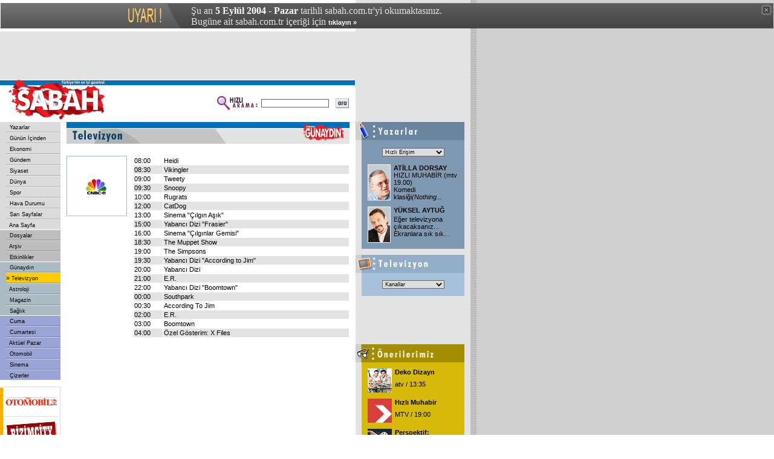

--- FILE ---
content_type: text/html
request_url: https://arsiv.sabah.com.tr/2004/09/05/gny/tel08-200.html
body_size: 6842
content:
<!DOCTYPE HTML PUBLIC "-//W3C//DTD HTML 4.01 Transitional//EN">
<html>
<head>
<title>SABAH - 05/09/2004 - Televizyon</title>
<META https-equiv="content-type" content="text/html; charset=windows-1254">
<META https-equiv="content-type" content="text/html; charset=ISO-8859-9">
<META https-equiv="content-language" content="TR">
<META https-equiv="Copyright" CONTENT="Copyright � 2004, MERKEZ GAZETE DERG� BASIM YAYINCILIK SANAY� VE T�CARET A.�.">
<META https-equiv="cache-control" CONTENT="no-cache">
<META NAME="Pragma" CONTENT="no-cache">
<META https-EQUIV="Expires" CONTENT="Sun, 5 Sep 2004 02:00:00 GMT">
<META NAME="DESCRIPTION" CONTENT="T�rkiye'nin en iyi gazetesi.">
<META NAME="KEYWORDS" CONTENT="Sabah Gazetesi, sabah, t�rkiye, t�rk, t�rk�e, turkiye, turk, turkce, haber, politika, siyaset, spor, g�ndem, finans, bilgisayar, futbol, Konser, tiyatro, sa�l�k, astroloji, burclar, loto, toto, Hava Durumu, avrupa, d�nya">
<link href="/gnysabah/sabah.css" rel="stylesheet" type="text/css">
<script language="JavaScript" src="/gnysabah/inc/functions.js"></script>
<script language="JavaScript" type="text/JavaScript">
<!--
function RpopUp(URL,W,H) {
id = "1";
eval("page" + id + " = window.open(URL, '" + id + "', 'toolbar=0,scrollbars=0,location=0,statusbar=0,menubar=0,resizable=0,width=" + W + ",height=" + H + "');");
}

function MM_jumpMenu(targ,selObj,restore){ //v3.0
  eval(targ+".location='"+selObj.options[selObj.selectedIndex].value+"'");
  if (restore) selObj.selectedIndex=0;
}

function MM_swapImgRestore() { //v3.0
  var i,x,a=document.MM_sr; for(i=0;a&&i<a.length&&(x=a[i])&&x.oSrc;i++) x.src=x.oSrc;
}

function MM_preloadImages() { //v3.0
  var d=document; if(d.images){ if(!d.MM_p) d.MM_p=new Array();
    var i,j=d.MM_p.length,a=MM_preloadImages.arguments; for(i=0; i<a.length; i++)
    if (a[i].indexOf("#")!=0){ d.MM_p[j]=new Image; d.MM_p[j++].src=a[i];}}
}

function MM_findObj(n, d) { //v4.01
  var p,i,x;  if(!d) d=document; if((p=n.indexOf("?"))>0&&parent.frames.length) {
    d=parent.frames[n.substring(p+1)].document; n=n.substring(0,p);}
  if(!(x=d[n])&&d.all) x=d.all[n]; for (i=0;!x&&i<d.forms.length;i++) x=d.forms[i][n];
  for(i=0;!x&&d.layers&&i<d.layers.length;i++) x=MM_findObj(n,d.layers[i].document);
  if(!x && d.getElementById) x=d.getElementById(n); return x;
}

function MM_swapImage() { //v3.0
  var i,j=0,x,a=MM_swapImage.arguments; document.MM_sr=new Array; for(i=0;i<(a.length-2);i+=3)
   if ((x=MM_findObj(a[i]))!=null){document.MM_sr[j++]=x; if(!x.oSrc) x.oSrc=x.src; x.src=a[i+2];}
}
//-->
</script>


<!-- Gemius Kod BAS -->
<!-- (C)2000-2009 Gemius SA - gemiusAudience / sabah.com.tr / Sabah Arsiv -->
<script type="text/javascript">
<!--//--><![CDATA[//><!--
var pp_gemius_identifier = new String('pyA66LMOkwiziub8Nve2Fpe.fbtUW_9Wjg2EK3JWH8..27');
//--><!]]>
</script>
<script type="text/javascript" src="httpss://arsiv.sabah.com.tr/c/j/tmd-main.js"></script>
<!-- Gemius Kod BIT -->

</head>

<body leftmargin="0" topmargin="0" marginwidth="0" marginheight="0">

<!-- infoArchiveBar BAS --><link rel="stylesheet" type="text/css" href="/css/eskisayfa.css">
<script type="text/javascript" src="/js/eskisayfa-v2.js"></script>

<div id="infoArchiveBar" class="oldCover" style="z-index:100000">
<ul>
<li> �u an <strong>5 Eyl�l 2004 - Pazar</strong> tarihli sabah.com.tr'yi okumaktas�n�z.</li>
<li>Bug�ne ait sabah.com.tr i�eri�i i�in <a href="https://www.sabah.com.tr?ref=arsiv" target="_blank">t�klay�n �</a></li>
</ul>
<a onclick="tDisplay();" class="close"><span>kapat</span></a> </div>
<!-- infoArchiveBar BIT -->


<table width="778" height="80" border="0" cellpadding="0" cellspacing="0" bgcolor="#E3E3E3">
  <tr>
    <td width="20">&nbsp;</td>
    <td width="478"><script language='JavaScript' type='text/javascript'>
<!--
   if (!document.sbnr_used) document.sbnr_used = ',';
   document.write ("<" + "script language='JavaScript' type='text/javascript' src='");
   document.write ("https://ads.sabah.com.tr/adserver/sbnr.ads?");
   document.write ("bj1hMDhiM2I3MiZ3aGF0PXpvbmU6NDg%3D");
   document.write ("&amp;exclude=" + document.sbnr_used);
   if (document.referer)
      document.write ("&amp;referer=" + escape(document.referer));
   document.write ("'><" + "/script>");
//-->
</script><noscript><a href='https://ads.sabah.com.tr/adserver/click.ads?n=a08b3b72' target='_blank'><img src='https://ads.sabah.com.tr/adserver/view.ads?d2hhdD16b25lOjQ4JmFtcDtuPWEwOGIzYjcy' border='0' alt=''></a></noscript></td>
    <td width="270"><script language='JavaScript' type='text/javascript'>
<!--
   if (!document.sbnr_used) document.sbnr_used = ',';
   document.write ("<" + "script language='JavaScript' type='text/javascript' src='");
   document.write ("https://ads.sabah.com.tr/adserver/sbnr.ads?");
   document.write ("bj1hNThmNWQxNyZ3aGF0PXpvbmU6NjM%3D");
   document.write ("&amp;exclude=" + document.sbnr_used);
   if (document.referer)
      document.write ("&amp;referer=" + escape(document.referer));
   document.write ("'><" + "/script>");
//-->
</script><noscript><a href='https://ads.sabah.com.tr/adserver/click.ads?n=a58f5d17' target='_blank'><img src='https://ads.sabah.com.tr/adserver/view.ads?d2hhdD16b25lOjYzJmFtcDtuPWE1OGY1ZDE3' border='0' alt=''></a></noscript></td>
    <td width="10">&nbsp;</td>
  </tr>
</table>
<table width="778" border="0" cellpadding="0" cellspacing="0" bgcolor="#FFFFFF">
  <tr>
    <td width="588" height="70" valign="top"><table width="588" border="0" cellspacing="0" cellpadding="0">
        <tr>
          <td width="188" height="70" rowspan="3"><a href="https://www.sabah.com.tr"><img src="/gnysabah/i/logo_sabah.gif" alt="SABAH Gazetesi" width="188" height="70" border="0"></a></td>
          <td height="1" colspan="2" valign="top" bgcolor="#FFFFFF"><img src="/gnysabah/i/1_pix_trans.gif" alt="" width="1" height="1" border="0"></td>
        </tr>
        <tr>
          <td height="8" colspan="2" align="right" bgcolor="#0072BB"><img src="/gnysabah/i/1_pix_beyaz.gif" alt="" width="1" height="8" border="0"></td>
        </tr>
        <tr>
          <td width="390" height="61" align="right"><table width="220" border="0" cellspacing="0" cellpadding="1">
              <tr>
                <FORM class="form" action="/arama/arama.cgi" method="get">
                  <td width="70" valign="top"><img src="/gnysabah/i/hizli_arama_mini.gif" alt="" width="67" height="26" border="0"></td>
                  <td width="85"><input name="query" type="text" class="form1" id="query2" size="20"></td>
                  <td width="27" align="right"><input name="image22" type="image" src="/gnysabah/i/buton_ara.gif" width="22" height="16" border="0"></td>
                </FORM>
              </tr>
            </table></td>
          <td width="10" height="61" valign="top">&nbsp;</td>
        </tr>
      </table></td>
    <td width="190" align="center" valign="top" bgcolor="#E3E3E3"><script language='JavaScript' type='text/javascript'>
<!--
   if (!document.sbnr_used) document.sbnr_used = ',';
   document.write ("<" + "script language='JavaScript' type='text/javascript' src='");
   document.write ("https://ads.sabah.com.tr/adserver/sbnr.ads?");
   document.write ("bj1hYTAyNWM0MyZ3aGF0PXpvbmU6NDk%3D");
   document.write ("&amp;exclude=" + document.sbnr_used);
   if (document.referer)
      document.write ("&amp;referer=" + escape(document.referer));
   document.write ("'><" + "/script>");
//-->
</script><noscript><a href='https://ads.sabah.com.tr/adserver/click.ads?n=aa025c43' target='_blank'><img src='https://ads.sabah.com.tr/adserver/view.ads?d2hhdD16b25lOjQ5JmFtcDtuPWFhMDI1YzQz' border='0' alt=''></a></noscript></td>
  </tr>
</table>
<table width="778" border="0" cellspacing="0" cellpadding="0">
  <tr>
    <td width="100" valign="top"><table width="100" border="0" cellspacing="0" cellpadding="0">
        <tr>
          <td valign="top">
            <!-- SOL MENU BASLANGICI !-->
            <table width="100" border="0" cellspacing="0" cellpadding="0">
	<tr><td><table width="100" border="0" cellspacing="0" cellpadding="0"><tr><td width="10" height="16" valign="top" bgcolor="#DBDBDB">&nbsp;</td>
                      	<td width="90" height="16" bgColor='#DBDBDB' onMouseOver="bgColor='#E5E5E5'" onMouseOut="bgColor='#DBDBDB'">&nbsp;<a href="../yaz00.html" class="Nav">
                      	Yazarlar</a></td></tr><tr><td width="10" height="2" valign="top" bgcolor="#DBDBDB"><img src="/cpsabah/i/1_pix_trans.gif" width="10" height="2" border="0"></td>
                      	<td width="90" height="2" valign="top" bgcolor="#DBDBDB"><img src="/cpsabah/i/nav_ayirac.gif" width="90" height="2" border="0"></td>
                    	</tr><tr><td width="10" height="16" valign="top" bgcolor="#DBDBDB">&nbsp;</td>
                      	<td width="90" height="16" bgColor='#DBDBDB' onMouseOver="bgColor='#E5E5E5'" onMouseOut="bgColor='#DBDBDB'">&nbsp;<a href="../gun00.html" class="Nav">
                      	G�n�n ��inden</a></td></tr><tr><td width="10" height="2" valign="top" bgcolor="#DBDBDB"><img src="/cpsabah/i/1_pix_trans.gif" width="10" height="2" border="0"></td>
                      	<td width="90" height="2" valign="top" bgcolor="#DBDBDB"><img src="/cpsabah/i/nav_ayirac.gif" width="90" height="2" border="0"></td>
                    	</tr><tr><td width="10" height="16" valign="top" bgcolor="#DBDBDB">&nbsp;</td>
                      	<td width="90" height="16" bgColor='#DBDBDB' onMouseOver="bgColor='#E5E5E5'" onMouseOut="bgColor='#DBDBDB'">&nbsp;<a href="../eko00.html" class="Nav">
                      	Ekonomi</a></td></tr><tr><td width="10" height="2" valign="top" bgcolor="#DBDBDB"><img src="/cpsabah/i/1_pix_trans.gif" width="10" height="2" border="0"></td>
                      	<td width="90" height="2" valign="top" bgcolor="#DBDBDB"><img src="/cpsabah/i/nav_ayirac.gif" width="90" height="2" border="0"></td>
                    	</tr><tr><td width="10" height="16" valign="top" bgcolor="#DBDBDB">&nbsp;</td>
                      	<td width="90" height="16" bgColor='#DBDBDB' onMouseOver="bgColor='#E5E5E5'" onMouseOut="bgColor='#DBDBDB'">&nbsp;<a href="../gnd00.html" class="Nav">
                      	G�ndem</a></td></tr><tr><td width="10" height="2" valign="top" bgcolor="#DBDBDB"><img src="/cpsabah/i/1_pix_trans.gif" width="10" height="2" border="0"></td>
                      	<td width="90" height="2" valign="top" bgcolor="#DBDBDB"><img src="/cpsabah/i/nav_ayirac.gif" width="90" height="2" border="0"></td>
                    	</tr><tr><td width="10" height="16" valign="top" bgcolor="#DBDBDB">&nbsp;</td>
                      	<td width="90" height="16" bgColor='#DBDBDB' onMouseOver="bgColor='#E5E5E5'" onMouseOut="bgColor='#DBDBDB'">&nbsp;<a href="../siy00.html" class="Nav">
                      	Siyaset</a></td></tr><tr><td width="10" height="2" valign="top" bgcolor="#DBDBDB"><img src="/cpsabah/i/1_pix_trans.gif" width="10" height="2" border="0"></td>
                      	<td width="90" height="2" valign="top" bgcolor="#DBDBDB"><img src="/cpsabah/i/nav_ayirac.gif" width="90" height="2" border="0"></td>
                    	</tr><tr><td width="10" height="16" valign="top" bgcolor="#DBDBDB">&nbsp;</td>
                      	<td width="90" height="16" bgColor='#DBDBDB' onMouseOver="bgColor='#E5E5E5'" onMouseOut="bgColor='#DBDBDB'">&nbsp;<a href="../dun00.html" class="Nav">
                      	D�nya</a></td></tr><tr><td width="10" height="2" valign="top" bgcolor="#DBDBDB"><img src="/cpsabah/i/1_pix_trans.gif" width="10" height="2" border="0"></td>
                      	<td width="90" height="2" valign="top" bgcolor="#DBDBDB"><img src="/cpsabah/i/nav_ayirac.gif" width="90" height="2" border="0"></td>
                    	</tr><tr><td width="10" height="16" valign="top" bgcolor="#DBDBDB">&nbsp;</td>
                      	<td width="90" height="16" bgColor='#DBDBDB' onMouseOver="bgColor='#E5E5E5'" onMouseOut="bgColor='#DBDBDB'">&nbsp;<a href="../spo00.html" class="Nav">
                      	Spor</a></td></tr><tr><td width="10" height="2" valign="top" bgcolor="#DBDBDB"><img src="/cpsabah/i/1_pix_trans.gif" width="10" height="2" border="0"></td>
                      	<td width="90" height="2" valign="top" bgcolor="#DBDBDB"><img src="/cpsabah/i/nav_ayirac.gif" width="90" height="2" border="0"></td>
                    	</tr><tr><td width="10" height="16" valign="top" bgcolor="#DBDBDB">&nbsp;</td>
                      	<td width="90" height="16" bgColor='#DBDBDB' onMouseOver="bgColor='#E5E5E5'" onMouseOut="bgColor='#DBDBDB'">&nbsp;<a href="../hav00.html" class="Nav">
                      	Hava Durumu</a></td></tr><tr><td width="10" height="2" valign="top" bgcolor="#DBDBDB"><img src="/cpsabah/i/1_pix_trans.gif" width="10" height="2" border="0"></td>
                      	<td width="90" height="2" valign="top" bgcolor="#DBDBDB"><img src="/cpsabah/i/nav_ayirac.gif" width="90" height="2" border="0"></td>
                    	</tr><tr><td width="10" height="16" valign="top" bgcolor="#DBDBDB">&nbsp;</td>
                      	<td width="90" height="16" bgColor='#DBDBDB' onMouseOver="bgColor='#E5E5E5'" onMouseOut="bgColor='#DBDBDB'">&nbsp;<a href="../sar00.html" class="Nav">
                      	Sar� Sayfalar</a></td></tr><tr><td width="10" height="2" valign="top" bgcolor="#DBDBDB"><img src="/cpsabah/i/1_pix_trans.gif" width="10" height="2" border="0"></td>
                      	<td width="90" height="2" valign="top" bgcolor="#DBDBDB"><img src="/cpsabah/i/nav_ayirac.gif" width="90" height="2" border="0"></td>
                    	</tr><tr><td width="10" height="16" valign="top" bgcolor="#DBDBDB">&nbsp;</td>
                      	<td width="90" height="16" bgColor='#DBDBDB' onMouseOver="bgColor='#E5E5E5'" onMouseOut="bgColor='#DBDBDB'">&nbsp;<a href="../ana00.html" class="Nav">
                      	Ana Sayfa</a></td></tr></table></td></tr><tr><td height="1" valign="top"  bgcolor="#FFFFFF"><img src="/i/1_pix_beyaz.gif" width="1" height="1" border="0"></td></tr><tr><td><table width="100" border="0" cellspacing="0" cellpadding="0"><tr><td align=right width="10" height="16" valign="top" bgcolor="#BDBDBD">&nbsp;</td>
                      	<td width="90" height="16" bgColor='#BDBDBD' onMouseOver="bgColor='#C7C7C7'" onMouseOut="bgColor='#BDBDBD'">&nbsp;<a href="../dos00.html" class="Nav">
                      	Dosyalar</a></td></tr><tr bgcolor="#BDBDBD"> 
                      	<td width="10" height="2" valign="top"><img src="/i/1_pix_trans.gif" width="10" height="2" border="0"></td>
                      	<td width="90" height="2" valign="top"><img src="/i/nav_ayirac_gun.gif" width="90" height="2" border="0"></td>
                    	</tr><tr><td align=right width="10" height="16" valign="top" bgcolor="#BDBDBD">&nbsp;</td>
                      	<td width="90" height="16" bgColor='#BDBDBD' onMouseOver="bgColor='#C7C7C7'" onMouseOut="bgColor='#BDBDBD'">&nbsp;<a href="/arsiv/index.html" class="Nav">
                      	Ar�iv</a></td></tr><tr bgcolor="#BDBDBD"> 
                      	<td width="10" height="2" valign="top"><img src="/i/1_pix_trans.gif" width="10" height="2" border="0"></td>
                      	<td width="90" height="2" valign="top"><img src="/i/nav_ayirac_gun.gif" width="90" height="2" border="0"></td>
                    	</tr><tr><td align=right width="10" height="16" valign="top" bgcolor="#BDBDBD">&nbsp;</td>
                      	<td width="90" height="16" bgColor='#BDBDBD' onMouseOver="bgColor='#C7C7C7'" onMouseOut="bgColor='#BDBDBD'">&nbsp;<a href="../etk00.html" class="Nav">
                      	Etkinlikler</a></td></tr></table></td></tr><tr><td height="1" valign="top"  bgcolor="#FFFFFF"><img src="/i/1_pix_beyaz.gif" width="1" height="1" border="0"></td></tr><tr><td><table width="100" border="0" cellspacing="0" cellpadding="0"><tr><td width="10" height="16" valign="top" bgcolor="#ADBCC4">&nbsp;</td>
                      	<td width="90" height="16" bgColor='#ADBCC4' onMouseOver="bgColor='#BBC8CE'" onMouseOut="bgColor='#ADBCC4'">&nbsp;<a href="gny00-200.html" class="Nav">
                      	G�nayd�n</a></td></tr><tr bgcolor="#ADBCC4"> 
                      	<td width="10" height="2" valign="top"><img src="/cpsabah/i/1_pix_trans.gif" width="10" height="2" border="0"></td>
                      	<td width="90" height="2" valign="top"><img src="/cpsabah/i/nav_ayirac_gun.gif" width="90" height="2" border="0"></td>
                    	</tr><tr><td width="10" height="16" valign="top" bgcolor="#ADBCC4">&nbsp;</td>
                      	<td width="90" height="16" bgColor='#FFCC00' onMouseOver="bgColor='#FFCC00'" onMouseOut="bgColor='#FFCC00'">�<a href="tel00-200.html" class="Nav">
                      	Televizyon</a></td></tr><tr bgcolor="#ADBCC4"> 
                      	<td width="10" height="2" valign="top"><img src="/cpsabah/i/1_pix_trans.gif" width="10" height="2" border="0"></td>
                      	<td width="90" height="2" valign="top"><img src="/cpsabah/i/nav_ayirac_gun.gif" width="90" height="2" border="0"></td>
                    	</tr><tr><td width="10" height="16" valign="top" bgcolor="#ADBCC4">&nbsp;</td>
                      	<td width="90" height="16" bgColor='#ADBCC4' onMouseOver="bgColor='#BBC8CE'" onMouseOut="bgColor='#ADBCC4'">&nbsp;<a href="ast00-200.html" class="Nav">
                      	Astroloji</a></td></tr><tr bgcolor="#ADBCC4"> 
                      	<td width="10" height="2" valign="top"><img src="/cpsabah/i/1_pix_trans.gif" width="10" height="2" border="0"></td>
                      	<td width="90" height="2" valign="top"><img src="/cpsabah/i/nav_ayirac_gun.gif" width="90" height="2" border="0"></td>
                    	</tr><tr><td width="10" height="16" valign="top" bgcolor="#ADBCC4">&nbsp;</td>
                      	<td width="90" height="16" bgColor='#ADBCC4' onMouseOver="bgColor='#BBC8CE'" onMouseOut="bgColor='#ADBCC4'">&nbsp;<a href="mag00-200.html" class="Nav">
                      	Magazin</a></td></tr><tr bgcolor="#ADBCC4"> 
                      	<td width="10" height="2" valign="top"><img src="/cpsabah/i/1_pix_trans.gif" width="10" height="2" border="0"></td>
                      	<td width="90" height="2" valign="top"><img src="/cpsabah/i/nav_ayirac_gun.gif" width="90" height="2" border="0"></td>
                    	</tr><tr><td width="10" height="16" valign="top" bgcolor="#ADBCC4">&nbsp;</td>
                      	<td width="90" height="16" bgColor='#ADBCC4' onMouseOver="bgColor='#BBC8CE'" onMouseOut="bgColor='#ADBCC4'">&nbsp;<a href="sag00-200.html" class="Nav">
                      	Sa�l�k</a></td></tr></table></td></tr><tr><td height="1" valign="top"  bgcolor="#FFFFFF"><img src="/cpsabah/i/1_pix_beyaz.gif" width="1" height="1" border="0"></td></tr><tr><td><table width="100" border="0" cellspacing="0" cellpadding="0"><tr><td width="10" height="16" valign="top" bgcolor="#9AA4D6">&nbsp;</td>
			<td width="90" height="16" bgColor='#9AA4D6' onMouseOver="bgColor='#A9B3E5'" onMouseOut="bgColor='#9AA4D6'">&nbsp;<a href="../cm/cum00-103.html" class="Nav">
			Cuma</a></td></tr><tr bgcolor="#9AA4D6"> 
                      	<td width="10" height="2" valign="top"><img src="/cpsabah/i/1_pix_trans.gif" width="10" height="2" border="0"></td>
                      	<td width="90" height="2" valign="top"><img src="/cpsabah/i/nav_ayirac_ekler.gif" width="90" height="2" border="0"></td>
                    	</tr><tr><td width="10" height="16" valign="top" bgcolor="#9AA4D6">&nbsp;</td>
			<td width="90" height="16" bgColor='#9AA4D6' onMouseOver="bgColor='#A9B3E5'" onMouseOut="bgColor='#9AA4D6'">&nbsp;<a href="../cp/cte00-101.html" class="Nav">
			Cumartesi</a></td></tr><tr bgcolor="#9AA4D6"> 
                      	<td width="10" height="2" valign="top"><img src="/cpsabah/i/1_pix_trans.gif" width="10" height="2" border="0"></td>
                      	<td width="90" height="2" valign="top"><img src="/cpsabah/i/nav_ayirac_ekler.gif" width="90" height="2" border="0"></td>
                    	</tr><tr><td width="10" height="16" valign="top" bgcolor="#9AA4D6">&nbsp;</td>
			<td width="90" height="16" bgColor='#9AA4D6' onMouseOver="bgColor='#A9B3E5'" onMouseOut="bgColor='#9AA4D6'">&nbsp;<a href="../cp/paz00-102.html" class="Nav">
			Akt�el Pazar</a></td></tr><tr bgcolor="#9AA4D6"> 
                      	<td width="10" height="2" valign="top"><img src="/cpsabah/i/1_pix_trans.gif" width="10" height="2" border="0"></td>
                      	<td width="90" height="2" valign="top"><img src="/cpsabah/i/nav_ayirac_ekler.gif" width="90" height="2" border="0"></td>
                    	</tr><tr><td width="10" height="16" valign="top" bgcolor="#9AA4D6">&nbsp;</td>
			<td width="90" height="16" bgColor='#9AA4D6' onMouseOver="bgColor='#A9B3E5'" onMouseOut="bgColor='#9AA4D6'">&nbsp;<a href="../oto/oto00.html" class="Nav">
			Otomobil</a></td></tr><tr bgcolor="#9AA4D6"> 
                      	<td width="10" height="2" valign="top"><img src="/cpsabah/i/1_pix_trans.gif" width="10" height="2" border="0"></td>
                      	<td width="90" height="2" valign="top"><img src="/cpsabah/i/nav_ayirac_ekler.gif" width="90" height="2" border="0"></td>
                    	</tr><tr><td width="10" height="16" valign="top" bgcolor="#9AA4D6">&nbsp;</td>
			<td width="90" height="16" bgColor='#9AA4D6' onMouseOver="bgColor='#A9B3E5'" onMouseOut="bgColor='#9AA4D6'">&nbsp;<a href="../cp/sin00-101.html" class="Nav">
			Sinema</a></td></tr><tr bgcolor="#9AA4D6"> 
                      	<td width="10" height="2" valign="top"><img src="/cpsabah/i/1_pix_trans.gif" width="10" height="2" border="0"></td>
                      	<td width="90" height="2" valign="top"><img src="/cpsabah/i/nav_ayirac_ekler.gif" width="90" height="2" border="0"></td>
                    	</tr><tr><td width="10" height="16" valign="top" bgcolor="#9AA4D6">&nbsp;</td>
			<td width="90" height="16" bgColor='#9AA4D6' onMouseOver="bgColor='#A9B3E5'" onMouseOut="bgColor='#9AA4D6'">&nbsp;<a href="../ciz00.html" class="Nav">
			�izerler</a></td></tr></table></td></tr></table>
            <!-- SOL MENU SONU !-->
          </td>
        </tr>
        <tr>
          <td height="1" valign="top" bgcolor="#FFFFFF"><img src="/gnysabah/i/1_pix_trans.gif" width="1" height="1" border="0"></td>
        </tr>
        <tr>
          <td height="10" valign="top"><img src="/gnysabah/i/1_pix_trans.gif" alt="" width="1" height="10" border="0"></td>
        </tr>
        <tr>
          <td height="10" valign="top"><table width="100" border="0" cellspacing="0" cellpadding="0">
              <tr valign="top" bgcolor="#DBDBDB">
                <td colspan="5"><img src="/gnysabah/i/1_pix_trans.gif" width="1" height="1" border="0"></td>
              </tr>
              <tr>
                <td height="1" colspan="4" valign="top"><img src="/gnysabah/i/1_pix_trans.gif" width="1" height="1" border="0"></td>
                <td width="1" rowspan="3" valign="top" bgcolor="#DBDBDB"><img src="/gnysabah/i/1_pix_trans.gif" width="1" height="1" border="0"></td>
              </tr>
              <tr>
                <td width="5" valign="top" bgcolor="#FFAD00"><img src="/gnysabah/i/1_pix_trans.gif" width="5" height="1" border="0"></td>
                <td width="3" valign="top"><img src="/gnysabah/i/1_pix_trans.gif" width="3" height="1" border="0"></td>
                <td width="88"><table width="88" border="0" cellspacing="0" cellpadding="0">
                    <tr>
                      <td height="47" align="center"><SCRIPT LANGUAGE="JavaScript">document.write(get_banner());</SCRIPT></td>
                    </tr>
                    <tr>
                      <td height="1" valign="top" bgcolor="#DBDBDB"><img src="/gnysabah/i/1_pix_trans.gif" width="1" height="1" border="0"></td>
                    </tr>
                    <tr>
                      <td height="47" valign="bottom"  align="center"><a href="/biz101.html"><img src="/i/header_bizimcity_kucuk.gif" alt="Bizimcity" width="88" height="40" border="0"></a></td>
                    </tr>
                    <tr>
                      <td height="24" valign="top" align="center"><a href="/siz101.html"><img src="/i/sizinkiler_logo_k.gif" alt="Sizinkiler" width="80" height="17" border="0"></a></td>
                    </tr>
                    <tr>
                      <td height="1" valign="top" bgcolor="#DBDBDB"><img src="/gnysabah/i/1_pix_trans.gif" width="1" height="1" border="0"></td>
                    </tr>
                    <tr>
                      <td height="47" align="center"><a href="https://emedya.sabah.com.tr" target="_blank"><img src="/gnysabah/i/buton_emedya.gif" alt="emedya.sabah.com.tr" width="88" height="39" border="0"></a></td>
                    </tr>
                  </table></td>
                <td width="3" valign="top"><img src="/gnysabah/i/1_pix_trans.gif" width="3" height="1" border="0"></td>
              </tr>
              <tr>
                <td height="1" colspan="4" valign="top"><img src="/gnysabah/i/1_pix_trans.gif" width="1" height="1" border="0"></td>
              </tr>
              <tr valign="top" bgcolor="#DBDBDB">
                <td height="1" colspan="5"><img src="/gnysabah/i/1_pix_trans.gif" width="1" height="1" border="0"></td>
              </tr>
            </table></td>
        </tr>
        <tr>
          <td height="10" valign="top"><img src="/gnysabah/i/1_pix_trans.gif" alt="" width="1" height="10" border="0"></td>
        </tr>
        <tr>
          <td valign="top"><table width="100" border="0" cellspacing="0" cellpadding="0">
              <tr valign="top" bgcolor="#DBDBDB">
                <td colspan="5"><img src="/gnysabah/i/1_pix_trans.gif" width="1" height="1" border="0"></td>
              </tr>
              <tr>
                <td height="1" colspan="4" valign="top"><img src="/gnysabah/i/1_pix_trans.gif" width="1" height="1" border="0"></td>
                <td width="1" rowspan="3" valign="top" bgcolor="#DBDBDB"><img src="/gnysabah/i/1_pix_trans.gif" width="1" height="1" border="0"></td>
              </tr>
              <tr>
                <td width="5" valign="top" bgcolor="#FF8200"><img src="/gnysabah/i/1_pix_trans.gif" width="5" height="1" border="0"></td>
                <td width="3" valign="top"><img src="/gnysabah/i/1_pix_trans.gif" width="3" height="1" border="0"></td>
                <td width="88" valign="top"><table width="88" border="0" cellspacing="0" cellpadding="0">
                    <tr>
                      <td height="40" align="center"><img src="/gnysabah/i/header_google.gif" alt="Google" width="70" height="23" border="0"></td>
                    </tr>
                    <tr>
                      <td height="13" align="center" class="siyah7pt">Google Arama</td>
                    </tr>
                    <tr>
                      <td align="center">
                        <!--Google Search Ba?langy�-->
                        <TABLE bgcolor=#FFFFFF cellspacing=0 border=0>
                          <FORM method=GET action=https://www.google.com/custom target="_blank">
                            <tr valign=top>
                              <td><INPUT type=hidden name=cof VALUE="S:https://www.sabah.com.tr;AH:left;L:https://live.sabah.com.tr/gnysabah/i/print_logo.gif;AWFID:f9dab74700ed997b;">
                                <INPUT TYPE=text name=q size=14 maxlength=255 value="" class="form1">
                              </td>
                            </tr>
                            <tr>
                              <td align="right"><input name="image" type="image" src="/gnysabah/i/buton_ara.gif" width="22" height="16" border="0"></td>
                            </tr>
                          </FORM>
                        </TABLE>
                        <!--Google Search Biti?-->
                      </td>
                    </tr>
                    <tr>
                      <td height="5" valign="top"><img src="/gnysabah/i/1_pix_trans.gif" width="1" height="5" border="0"></td>
                    </tr>
                  </table></td>
                <td width="3" valign="top"><img src="/gnysabah/i/1_pix_trans.gif" width="3" height="1" border="0"></td>
              </tr>
              <tr>
                <td height="1" colspan="4" valign="top"><img src="/gnysabah/i/1_pix_trans.gif" width="1" height="1" border="0"></td>
              </tr>
              <tr valign="top" bgcolor="#DBDBDB">
                <td height="1" colspan="5"><img src="/gnysabah/i/1_pix_trans.gif" width="1" height="1" border="0"></td>
              </tr>
            </table></td>
        </tr>
        <tr>
          <td height="10" valign="top"><img src="/gnysabah/i/1_pix_trans.gif" alt="" width="1" height="10" border="0"></td>
        </tr>
        <tr>
          <td valign="top">&nbsp;</td>
        </tr>
      </table></td>
    <td width="10" valign="top"><img src="/gnysabah/i/1_pix_gri.gif" alt="" width="10" height="1" border="0"></td>
    <td width="468" valign="top"><table width="468" border="0" cellspacing="0" cellpadding="0">
        <tr>
          <td height="36" valign="top"><img src="/gnysabah/i/bolum_header_televizyon.gif" width="468" height="36" border="0"></td>
        </tr>
        <tr>
          <td height="10" valign="top"><img src="/gnysabah/i/1_pix_trans.gif" alt="" width="1" height="10" border="0"></td>
        </tr>
        <tr>
          <td valign="top"><table width="468" border="0" cellspacing="0" cellpadding="0">
              <tr>
                <td colspan="4"><img src="/gnysabah/i/1_pix_trans.gif" width="1" height="10"></td>
              </tr>
              <tr valign="top">
                <td width="100"><img src="/gnysabah/i/tv_cnbce.gif" width="100" height="100"></td>
                <td width="10">&nbsp;</td>
                <td width="358" class="tv1">
                  <!--~hb~-->
                  <p>
                    <table width="358" cellpadding="1" cellspacing="1"><tr><td width="50" >08:00<td width="343" >Heidi</td></tr><tr><td width="50"  bgcolor="E3E3E3" >08:30<td width="343"  bgcolor="E3E3E3" >Vikingler</td></tr><tr><td width="50" >09:00<td width="343" >Tweety</td></tr><tr><td width="50"  bgcolor="E3E3E3" >09:30<td width="343"  bgcolor="E3E3E3" >Snoopy</td></tr><tr><td width="50" >10:00<td width="343" >Rugrats</td></tr><tr><td width="50"  bgcolor="E3E3E3" >12:00<td width="343"  bgcolor="E3E3E3" >CatDog</td></tr><tr><td width="50" >13:00<td width="343" >Sinema "��lg�n A��k"</td></tr><tr><td width="50"  bgcolor="E3E3E3" >15:00<td width="343"  bgcolor="E3E3E3" >Yabanc� Dizi "Frasier"</td></tr><tr><td width="50" >16:00<td width="343" >Sinema "��lg�nlar Gemisi"</td></tr><tr><td width="50"  bgcolor="E3E3E3" >18:30<td width="343"  bgcolor="E3E3E3" >The Muppet Show</td></tr><tr><td width="50" >19:00<td width="343" >The Simpsons</td></tr><tr><td width="50"  bgcolor="E3E3E3" >19:30<td width="343"  bgcolor="E3E3E3" >Yabanc� Dizi "According to Jim"</td></tr><tr><td width="50" >20:00<td width="343" >Yabanc� Dizi</td></tr><tr><td width="50"  bgcolor="E3E3E3" >21:00<td width="343"  bgcolor="E3E3E3" >E.R.</td></tr><tr><td width="50" >22:00<td width="343" >Yabanc� Dizi "Boomtown"</td></tr><tr><td width="50"  bgcolor="E3E3E3" >00:00<td width="343"  bgcolor="E3E3E3" >Southpark</td></tr><tr><td width="50" >00:30<td width="343" >According To Jim</td></tr><tr><td width="50"  bgcolor="E3E3E3" >02:00<td width="343"  bgcolor="E3E3E3" >E.R.</td></tr><tr><td width="50" >03:00<td width="343" >Boomtown</td></tr><tr><td width="50"  bgcolor="E3E3E3" >04:00<td width="343"  bgcolor="E3E3E3" >�zel G�sterim: X Files</td></tr></table>                  </p>
                  <!--~hs~-->
                </td>
                <!--<td width="170" class="tv1"></td>-->
              </tr>
                          </table></td>
        </tr>
      </table></td>
    <td width="10" valign="top"><img src="/gnysabah/i/1_pix_gri.gif" alt="" width="10" height="1" border="0"></td>
    <td width="190" valign="top"><table width="190" border="0" cellspacing="0" cellpadding="0">
        <tr>
          <td valign="top">
            
	<table width="190" border="0" cellspacing="0" cellpadding="0">
	<tr>
	<td colspan="2" valign="top"><img src="/gnysabah/i/header_yazarlar.gif" width="180" height="30" border="0"></td>
	<td width="10" valign="top"><img src="/gnysabah/i/1_pix_trans.gif" width="10" height="1" border="0"></td>
	</tr>
	<tr>
	<td width="10" valign="top"><img src="/gnysabah/i/1_pix_trans.gif" width="10" height="1" border="0"></td>
	<td width="170" valign="top" bgcolor="#7F99B2">
		<table width="100%" border="0" cellpadding="0" cellspacing="0"><form name="form1">
		<tr>
		<td height="40" align="center"><span class="jumpmenu"><select name="menu1" class="form1" onChange="MM_jumpMenu('parent',this,0)"><option selected>H�zl� Eri�im</option><option value="">------------------&nbsp;&nbsp;&nbsp;&nbsp;&nbsp;&nbsp;&nbsp;&nbsp;&nbsp;</option><option value="yaz1326-200-110-20040905-200.html">Ay�e �zy�lmazer</option>
<option value="yaz1278-200-113-20040905-200.html">G�lse Birsel</option>
<option value="yaz1295-70-115-20040905-200.html">Atilla Dorsay</option>
<option value="yaz1277-70-101-20040905-200.html">Y�ksel Aytu�</option>
<option value="yaz1279-200-114-20040905-200.html">Ay�e T�ter</option>
</select></span></td>
		</tr></form>
		</table> 
		<table width="170" border="0" cellpadding="0" cellspacing="0">
		<tr valign="top">
		<td width="10" rowspan="2"><img src="/gnysabah/i/1_pix_trans.gif" width="10" height="1" border="0"></td>
		<td width="38" rowspan="2">
		<table width="38" border="0" cellpadding="0" cellspacing="0">
		<tr>
		<td valign="top" width="38"><a href="yaz1295-70-115-20040905-200.html"><img src="/gnysabah/i/y/t/1295.gif" width="38" height="60" border="0"></a></td>
		</tr>
		</table>
		</td>
		<td width="5" rowspan="2"><img src="/gnysabah/i/1_pix_trans.gif" width="5" height="5" border="0"></td>
		<td width="123"><b><a href="yaz1295-70-115-20040905-200.html">AT�LLA DORSAY</a></b></td>
		<td width="10" rowspan="2"><img src="/gnysabah/i/1_pix_trans.gif" width="10" height="1" border="0"></td>
		</tr>
		<tr valign="top">
		<td><a href="yaz1295-70-115-20040905-200.html">HIZLI MUHAB�R  (mtv 19.00)<br>Komedi klasi�i<I>(Nothing<span class=son>...</span></a></td>
		</tr>
		<tr valign="top">
		<td height="10" colspan="5"><img src="/gnysabah/i/1_pix_trans.gif" width="1" height="10" border="0"></td>
		</tr>
		</table>
		<table width="170" border="0" cellpadding="0" cellspacing="0">
		<tr valign="top">
		<td width="10" rowspan="2"><img src="/gnysabah/i/1_pix_trans.gif" width="10" height="1" border="0"></td>
		<td width="38" rowspan="2">
		<table width="38" border="0" cellpadding="0" cellspacing="0">
		<tr>
		<td valign="top" width="38"><a href="yaz1277-70-101-20040905-200.html"><img src="/gnysabah/i/y/t/1277.gif" width="38" height="60" border="0"></a></td>
		</tr>
		</table>
		</td>
		<td width="5" rowspan="2"><img src="/gnysabah/i/1_pix_trans.gif" width="5" height="5" border="0"></td>
		<td width="123"><b><a href="yaz1277-70-101-20040905-200.html">Y�KSEL AYTU�</a></b></td>
		<td width="10" rowspan="2"><img src="/gnysabah/i/1_pix_trans.gif" width="10" height="1" border="0"></td>
		</tr>
		<tr valign="top">
		<td><a href="yaz1277-70-101-20040905-200.html">E�er televizyona ��kacaksan�z...<br>Ekranlara s�k s�k<span class=son>...</span></a></td>
		</tr>
		<tr valign="top">
		<td height="10" colspan="5"><img src="/gnysabah/i/1_pix_trans.gif" width="1" height="10" border="0"></td>
		</tr>
		</table></td>
	<td width="10" valign="top"><img src="/gnysabah/i/1_pix_trans.gif" width="10" height="1" border="0"></td>
	</tr>
	</table>          </td>
        </tr>
        <tr>
          <td height="10" valign="top"><img src="/gnysabah/i/1_pix_trans.gif" width="10" height="10" border="0"></td>
        </tr>
        <tr>
          <td valign="top"><table width="180" border="0" cellspacing="0" cellpadding="0">
              <tr valign="top">
                <td colspan="2"><img src="/gnysabah/i/header_televizyon.gif" width="180" height="30" border="0"></td>
              </tr>
              <tr>
                <td width="10" valign="top">&nbsp;</td>
                <td width="170" valign="top"><table width="170" border="0" cellpadding="0" cellspacing="1" bgcolor="A7C1DA">
                    <form name="form1">
                      <tr bgcolor="D1D1D1">
                        <td height="36" colspan="2" align="center" bgcolor="A7C1DA">
                          <span class="jumpmenu">
                          <select name="menu1" class="form1" onChange="MM_jumpMenu('parent',this,0)">
                            <option selected>Kanallar</option>
                            <!-- Dikkat Buranin icin de value="a.html">a gibi dizilecek -->
                            <option value="">------------------&nbsp;&nbsp;&nbsp;&nbsp;&nbsp;&nbsp;&nbsp;&nbsp;&nbsp;</option><option value="tel01-200.html">atv</option>
<option value="tel02-200.html">Show TV</option>
<option value="tel03-200.html">Star</option>
<option value="tel04-200.html">Kanal D</option>
<option value="tel05-200.html">TRT 1</option>
<option value="tel06-200.html">TGRT</option>
<option value="tel07-200.html">Habert�rk</option>
<option value="tel08-200.html">CNBC-e</option>
<option value="tel09-200.html">TV8</option>
<option value="tel10-200.html">Kanal 7</option>
<option value="tel11-200.html">NTV</option>
<option value="tel12-200.html">CNN T�RK</option>
<option value="tel13-200.html">MTV</option>
<option value="tel14-200.html">Moviemax</option>
                          </select>
                          </span></td>
                      </tr>
                    </form>
                  </table></td>
              </tr>
            </table></td>
        </tr>
        <tr>
          <td height="80" align="center"> <script language='JavaScript' type='text/javascript'>
<!--
   if (!document.sbnr_used) document.sbnr_used = ',';
   document.write ("<" + "script language='JavaScript' type='text/javascript' src='");
   document.write ("https://ads.sabah.com.tr/adserver/sbnr.ads?");
   document.write ("bj1hNjNlYjRiOCZ3aGF0PXpvbmU6NTA%3D");
   document.write ("&amp;exclude=" + document.sbnr_used);
   if (document.referer)
      document.write ("&amp;referer=" + escape(document.referer));
   document.write ("'><" + "/script>");
//-->
</script><noscript><a href='https://ads.sabah.com.tr/adserver/click.ads?n=a63eb4b8' target='_blank'><img src='https://ads.sabah.com.tr/adserver/view.ads?d2hhdD16b25lOjUwJmFtcDtuPWE2M2ViNGI4' border='0' alt=''></a></noscript></td>
        </tr>
        <tr>
          <td valign="top">
            
	<table width="190" border="0" cellspacing="0" cellpadding="0">
	<tr>
	<td colspan="2" valign="top"><img src="/gnysabah/i/header_onerilerimiz.gif" width="180" height="30" border="0"></td>
	<td width="10" valign="top"><img src="/gnysabah/i/1_pix_trans.gif" width="10" height="1" border="0"></td>
	</tr>
	<tr>
	<td width="10" valign="top"><img src="/gnysabah/i/1_pix_trans.gif" width="10" height="1" border="0"></td>
	<td width="170" valign="top" bgcolor="#D7B90A">
		<table width="100%" border="0" cellpadding="0" cellspacing="0">
		<tr>
		<td height="10" valign="top" align="center"></td>
		</tr>
		</table> 
		<table width="170" border="0" cellpadding="0" cellspacing="0">
		<tr valign="top">
		<td width="10" rowspan="2"><img src="/gnysabah/i/1_pix_trans.gif" width="10" height="1" border="0"></td>
		<td width="40" rowspan="2">
		<table width="40" border="0" cellpadding="0" cellspacing="0">
		<tr>
		<td valign="top" width="40"><a href="tel01-200.html#1"><img src="/2004/09/05/gny/im/E7F65E0BB8001C4CB49190E2e.gif" width="40" height="40" border="0"></a></td>
		</tr>
		</table>
		</td>
		<td width="5" rowspan="2"><img src="/gnysabah/i/1_pix_trans.gif" width="5" height="5" border="0"></td>
		<td width="123"><b><a href="tel01-200.html#1">Deko Dizayn</a></b></td>
		<td width="10" rowspan="2"><img src="/gnysabah/i/1_pix_trans.gif" width="10" height="1" border="0"></td>
		</tr>
		<tr valign="top">
		<td>atv / 13:35</td>
		</tr>
		<tr valign="top">
		<td height="10" colspan="5"><img src="/gnysabah/i/1_pix_trans.gif" width="1" height="10" border="0"></td>
		</tr>
		</table>
		<table width="170" border="0" cellpadding="0" cellspacing="0">
		<tr valign="top">
		<td width="10" rowspan="2"><img src="/gnysabah/i/1_pix_trans.gif" width="10" height="1" border="0"></td>
		<td width="40" rowspan="2">
		<table width="40" border="0" cellpadding="0" cellspacing="0">
		<tr>
		<td valign="top" width="40"><a href="tel13-200.html#1"><img src="/gnysabah/i/40x40_d_tv.gif" width="40" height="40" border="0"></a></td>
		</tr>
		</table>
		</td>
		<td width="5" rowspan="2"><img src="/gnysabah/i/1_pix_trans.gif" width="5" height="5" border="0"></td>
		<td width="123"><b><a href="tel13-200.html#1">H�zl� Muhabir</a></b></td>
		<td width="10" rowspan="2"><img src="/gnysabah/i/1_pix_trans.gif" width="10" height="1" border="0"></td>
		</tr>
		<tr valign="top">
		<td>MTV / 19:00</td>
		</tr>
		<tr valign="top">
		<td height="10" colspan="5"><img src="/gnysabah/i/1_pix_trans.gif" width="1" height="10" border="0"></td>
		</tr>
		</table>
		<table width="170" border="0" cellpadding="0" cellspacing="0">
		<tr valign="top">
		<td width="10" rowspan="2"><img src="/gnysabah/i/1_pix_trans.gif" width="10" height="1" border="0"></td>
		<td width="40" rowspan="2">
		<table width="40" border="0" cellpadding="0" cellspacing="0">
		<tr>
		<td valign="top" width="40"><a href="tel12-200.html#1"><img src="/2004/09/05/gny/im/1CFE2107EA531842B5736C97e.gif" width="40" height="40" border="0"></a></td>
		</tr>
		</table>
		</td>
		<td width="5" rowspan="2"><img src="/gnysabah/i/1_pix_trans.gif" width="5" height="5" border="0"></td>
		<td width="123"><b><a href="tel12-200.html#1">Perspektif: T�rkler'in K�r�k Saz� 'Tanbur'</a></b></td>
		<td width="10" rowspan="2"><img src="/gnysabah/i/1_pix_trans.gif" width="10" height="1" border="0"></td>
		</tr>
		<tr valign="top">
		<td>CNN T�RK / 20:05</td>
		</tr>
		<tr valign="top">
		<td height="10" colspan="5"><img src="/gnysabah/i/1_pix_trans.gif" width="1" height="10" border="0"></td>
		</tr>
		</table>
		<table width="170" border="0" cellpadding="0" cellspacing="0">
		<tr valign="top">
		<td width="10" rowspan="2"><img src="/gnysabah/i/1_pix_trans.gif" width="10" height="1" border="0"></td>
		<td width="40" rowspan="2">
		<table width="40" border="0" cellpadding="0" cellspacing="0">
		<tr>
		<td valign="top" width="40"><a href="tel05-200.html#1"><img src="/2004/09/05/gny/im/9661DA1E5BA4EF4E9E60ED58e.gif" width="40" height="40" border="0"></a></td>
		</tr>
		</table>
		</td>
		<td width="5" rowspan="2"><img src="/gnysabah/i/1_pix_trans.gif" width="5" height="5" border="0"></td>
		<td width="123"><b><a href="tel05-200.html#1">Melek De�iliz</a></b></td>
		<td width="10" rowspan="2"><img src="/gnysabah/i/1_pix_trans.gif" width="10" height="1" border="0"></td>
		</tr>
		<tr valign="top">
		<td>TRT 1 / 20:25</td>
		</tr>
		<tr valign="top">
		<td height="10" colspan="5"><img src="/gnysabah/i/1_pix_trans.gif" width="1" height="10" border="0"></td>
		</tr>
		</table>
		<table width="170" border="0" cellpadding="0" cellspacing="0">
		<tr valign="top">
		<td width="10" rowspan="2"><img src="/gnysabah/i/1_pix_trans.gif" width="10" height="1" border="0"></td>
		<td width="40" rowspan="2">
		<table width="40" border="0" cellpadding="0" cellspacing="0">
		<tr>
		<td valign="top" width="40"><a href="tel01-200.html#1"><img src="/2004/09/05/gny/im/246915C1CCBA6548BCC3D607e.gif" width="40" height="40" border="0"></a></td>
		</tr>
		</table>
		</td>
		<td width="5" rowspan="2"><img src="/gnysabah/i/1_pix_trans.gif" width="5" height="5" border="0"></td>
		<td width="123"><b><a href="tel01-200.html#1">Sevin�li Haller</a></b></td>
		<td width="10" rowspan="2"><img src="/gnysabah/i/1_pix_trans.gif" width="10" height="1" border="0"></td>
		</tr>
		<tr valign="top">
		<td>atv / 20:30</td>
		</tr>
		<tr valign="top">
		<td height="10" colspan="5"><img src="/gnysabah/i/1_pix_trans.gif" width="1" height="10" border="0"></td>
		</tr>
		</table>
		<table width="170" border="0" cellpadding="0" cellspacing="0">
		<tr valign="top">
		<td width="10" rowspan="2"><img src="/gnysabah/i/1_pix_trans.gif" width="10" height="1" border="0"></td>
		<td width="3" rowspan="2">
		<table width="3" border="0" cellpadding="0" cellspacing="0">
		<tr>
		<td valign="top" width="3"><a href=""><img src="/gnysabah/i/ok_trans_siyah_widget.gif" width="3" height="8" border="0"></a></td>
		</tr>
		</table>
		</td>
		<td width="5" rowspan="2"><img src="/gnysabah/i/1_pix_trans.gif" width="5" height="5" border="0"></td>
		<td width="123"><b><a href="tel04-200.html#1">Y�z�klerin Efendisi-Y�z�k Karde�li�i</a></b></td>
		<td width="10" rowspan="2"><img src="/gnysabah/i/1_pix_trans.gif" width="10" height="1" border="0"></td>
		</tr>
		<tr valign="top">
		<td>Kanal D / 20:30</td>
		</tr>
		<tr valign="top">
		<td height="10" colspan="5"><img src="/gnysabah/i/1_pix_trans.gif" width="1" height="10" border="0"></td>
		</tr>
		</table>
		<table width="170" border="0" cellpadding="0" cellspacing="0">
		<tr valign="top">
		<td width="10" rowspan="2"><img src="/gnysabah/i/1_pix_trans.gif" width="10" height="1" border="0"></td>
		<td width="3" rowspan="2">
		<table width="3" border="0" cellpadding="0" cellspacing="0">
		<tr>
		<td valign="top" width="3"><a href=""><img src="/gnysabah/i/ok_trans_siyah_widget.gif" width="3" height="8" border="0"></a></td>
		</tr>
		</table>
		</td>
		<td width="5" rowspan="2"><img src="/gnysabah/i/1_pix_trans.gif" width="5" height="5" border="0"></td>
		<td width="123"><b><a href="tel01-200.html#1">Kalp At���</a></b></td>
		<td width="10" rowspan="2"><img src="/gnysabah/i/1_pix_trans.gif" width="10" height="1" border="0"></td>
		</tr>
		<tr valign="top">
		<td>atv / 22:20</td>
		</tr>
		<tr valign="top">
		<td height="10" colspan="5"><img src="/gnysabah/i/1_pix_trans.gif" width="1" height="10" border="0"></td>
		</tr>
		</table></td>
	<td width="10" valign="top"><img src="/gnysabah/i/1_pix_trans.gif" width="10" height="1" border="0"></td>
	</tr>
	</table>          </td>
        </tr>
        <tr>
          <td height="10" valign="top"><img src="/gnysabah/i/1_pix_trans.gif" width="10" height="10" border="0"></td>
        </tr>
        <tr>
          <td valign="top">
                      </td>
        </tr>
        <tr>
          <td height="10" valign="top"><img src="/gnysabah/i/1_pix_trans.gif" width="10" height="10" border="0"></td>
        </tr>
        <tr>
          <td valign="top">
                      </td>
        </tr>
        <tr>
          <td valign="top">&nbsp;</td>
        </tr>
      </table></td>
  </tr>
  <tr>
    <td height="10" colspan="5" valign="top"><img src="/gnysabah/i/1_pix_trans.gif" alt="" width="1" height="10" border="0"></td>
  </tr>
  <tr>
    <td valign="top">&nbsp;</td>
    <td valign="top">&nbsp;</td>
    <td height="50" align="center" valign="middle" class="footersiyah">
      <a href="../gun00.html" class="siyah7pt">G�n�n ��inden</a> | <a href="../yaz00.html" class="siyah7pt">Yazarlar</a> | <a href="../eko00.html" class="siyah7pt">Ekonomi</a> | <a href="../gnd00.html" class="siyah7pt">G�ndem</a> | <a href="../siy00.html" class="siyah7pt">Siyaset</a> | <a href="../dun00.html" class="siyah7pt">D�nya | </a><a href="../tel00-200.html" class="siyah7pt">Televizyon</a> | <a href="../hav00.html" class="siyah7pt">Hava Durumu</a> <br><a href="../spo00.html" class="siyah7pt">Spor</a> | <a href="gny00-200.html" class="siyah7pt">G�nayd�n</a> | <a href="../kgz101.html" class="siyah7pt">Kapak G�zeli</a> | <a href="ast00-200.html" class="siyah7pt">Astroloji</a> | <a href="mag00-200.html" class="siyah7pt">Magazin</a> | <a href="sag00-200.html" class="siyah7pt">Sa�l�k</a> | <a href="../biz101.html" class="siyah7pt">Bizim City</a> | <a href="../ciz00.html" class="siyah7pt">�izerler</a> <br> <a href="../cp/cte00-101.html" class="siyah7pt">Cumartesi</a> | <a href="../cp/paz00-102.html" class="siyah7pt">Akt�el Pazar</a> | <a href="../sarisayfalar.html" class="siyah7pt">Sar� Sayfalar</a> | <a href="../oto/oto00.html" class="siyah7pt">Otomobil</a> | <a href="../dos00.html" class="siyah7pt">Dosyalar</a>    </td>
    <td valign="top">&nbsp;</td>
    <td valign="top">&nbsp;</td>
  </tr>
  <tr>
    <td height="10" colspan="5" valign="top"><img src="/gnysabah/i/1_pix_trans.gif" alt="" width="1" height="10" border="0"></td>
  </tr>
  <tr bgcolor="#6B859E">
    <td valign="top">&nbsp;</td>
    <td valign="top">&nbsp;</td>
    <td height="35" align="center" class="footerbeyaz">Copyright &copy; 2003, 2004 -
      T�m haklar� sakl�d�r.<br>
      MERKEZ GAZETE DERG� BASIM YAYINCILIK SANAY� VE T�CARET A.�.</td>
    <td valign="top">&nbsp;</td>
    <td valign="top">&nbsp;</td>
  </tr>
</table>


<!-- GA kod BAS -->
<script type="text/javascript">
var gaJsHost = (("httpss:" == document.location.protocol) ? "httpss://ssl." : "https://www.");
document.write(unescape("%3Cscript src='" + gaJsHost + "google-analytics.com/ga.js' type='text/javascript'%3E%3C/script%3E"));
</script>
<script type="text/javascript">
try {
var pageTracker = _gat._getTracker("UA-1088682-6");
pageTracker._trackPageview();
} catch(err) {}</script>
<!-- GA kod BIT -->

</body>
<!-- ::ver:: pZefMDhfZTAwYJt0bZ6vfDJiY3x8ZGMwNGJsMDWurzEwa2czNmVmNzI= --></html>


--- FILE ---
content_type: text/css
request_url: https://arsiv.sabah.com.tr/gnysabah/sabah.css
body_size: 1317
content:
BODY {BACKGROUND: white url(i/sabah_background.gif) repeat-y}
.tarih {
	font-family: Verdana, Arial, Helvetica, sans-serif;
	font-size: 9px;
}
td {
	font-family: Verdana, Arial, Helvetica, sans-serif;
	font-size: 8pt;
}
.tdcustom {
	background-color: #E3E3E3;
}
.tdticker {
	background-color: #CDA65A;
}
.tdtickerbg {
	background-color: #E3E3E3;
}
.tdbeyaz {
	background-color: #FFFFFF;
}
.yazarResimBaslik{
	font-family: Verdana, Arial, Helvetica, sans-serif;
	font-size: 12px;
	color: #333333;
	font-weight: bold;
}
.haberbaslikbordo {
	font-family: Verdana, Arial, Helvetica, sans-serif;
	font-size: 12px;
	color: #AA0924;
	font-weight: bold;
	text-decoration: none;
}
.haberbaslik {
	font-family: Verdana, Arial, Helvetica, sans-serif;
	font-size: 12px;
	color: #6B8FBC;
	font-weight: bold;
	text-decoration: none;
}
.haberbaslik:hover {
	font-family: Verdana, Arial, Helvetica, sans-serif;
	font-size: 12px;
	color: #6B8FBC;
	font-weight: bold;
	text-decoration: underline;
}
.haberbasliktek {
	font-family: Verdana, Arial, Helvetica, sans-serif;
	font-size: 11px;
	color: #666666;
	font-weight: bold;
	text-decoration: none;
}
.haberbasliktek:hover {
	font-family: Verdana, Arial, Helvetica, sans-serif;
	font-size: 11px;
	color: #666666;
	font-weight: bold;
	text-decoration: underline;
}
.baslikana_alternatif {
	font-family : Arial, Helvetica, sans-serif;
	font-size: 18px; 
	color: #AA0924; 
	font-weight: bold; 
	text-decoration:none; 	
}
.baslikana_alternatif:hover{ 
	font-family : Arial, Helvetica, sans-serif; 
	font-size: 18px; 
	color: #AA0924; 
	font-weight: bold; 
	text-decoration:underline; 
}
.baslikana_alternatif:visited{ 
	font-family : Arial, Helvetica, sans-serif; 
	font-size: 18px; 
	color: #B22222;
	font-weight: bold; 
	text-decoration:none; 
} 
.baslikana {
	font-family: "Times New Roman", Times, serif;
	font-size: 22px;
	font-weight: normal;
	color: AA0924;
}
.baslikara {
	font-family: Verdana, Arial, Helvetica, sans-serif;
	font-size: 10px;
	font-weight: bold;
	color: #000000;
	text-decoration: none;
}
.baslikara:hover {
	font-family: Verdana, Arial, Helvetica, sans-serif;
	font-size: 10px;
	font-weight: bold;
	color: #000000;
	text-decoration: underline;
}
.resimlihaber {
	font-family: Verdana, Arial, Helvetica, sans-serif;
	font-size: 8pt;
	color: #CC0000;
	font-weight: normal;
	text-decoration: none;
}
.resimlihaber:hover {
	font-family: Verdana, Arial, Helvetica, sans-serif;
	font-size: 8pt;
	color: #CC0000;
	font-weight: normal;
	text-decoration: underline;
}
.haberdevam {
	font-family: Verdana, Arial, Helvetica, sans-serif;
	font-size: 8pt;
	font-weight: Normal;
	color: #818D93;
	text-decoration: none;
}
.haberdevam:hover {
	font-family: Verdana, Arial, Helvetica, sans-serif;
	font-size: 8pt;
	font-weight: Normal;
	color: #818D93;
	text-decoration: underline;
}
.jumpmenu {

	font-family: Verdana, Arial, Helvetica, sans-serif;
	font-size: 9px;
}
.devamlink {
	font-family: Verdana, Arial, Helvetica, sans-serif;
	font-size: 8pt;
	font-weight: bold;
	color: #6B8FBC;
}
.simdiki {
	font-family: Verdana, Arial, Helvetica, sans-serif;
	font-size: 8pt;
	font-weight: normal;
	color: #CCCCCC;
}
.yazarbaslik {
	font-family: Verdana, Arial, Helvetica, sans-serif;
	font-size: 10px;
	font-weight: bold;
	color: #6B8FBC;
}
.yazaradi{
	font-family: Verdana, Arial, Helvetica, sans-serif;
	font-size: 9px;
	font-weight: bold;
	color: #000000;
}
a {
	font-family: Verdana, Arial, Helvetica, sans-serif;
	font-size: 8pt;
	color: #000000;
	text-decoration: none;
}
a:hover {
	font-family: Verdana, Arial, Helvetica, sans-serif;
	font-size: 8pt;
	color: #000000;
	text-decoration: underline;
}
a.a_yazar {
	font-family: Verdana, Arial, Helvetica, sans-serif;
	font-size: 8pt;
	color: #000000;
	text-decoration: none;
	font-weight: bold;
}
a.a_yazar:hover {
	font-family: Verdana, Arial, Helvetica, sans-serif;
	font-size: 8pt;
	color: #000000;
	text-decoration: underline;
	font-weight: bold;
}
a.son {
	font-family: Verdana, Arial, Helvetica, sans-serif;
	font-size: 9pt;
	color: #000000;
	text-decoration: none;
; 
}

a.son:hover {
	font-family: Verdana, Arial, Helvetica, sans-serif;
	font-size: 9pt;
	color: #6B8FBC;
	text-decoration: underline;
	
}
a.haberb {
	font-family: Verdana, Arial, Helvetica, sans-serif;
	font-size: 10px;
	color: #000000;
	text-decoration: none;
	font-weight: bold;

}
a.haberb:hover {
	font-family: Verdana, Arial, Helvetica, sans-serif;
	font-size: 10px;
	color: #000000;
	text-decoration: underline;
}
.form {
	font-family: Verdana, Arial, Helvetica, sans-serif;
	font-size: 9px;
}
.form1 {
	border: 1px solid #666666;
	font-family: Verdana, Arial, Helvetica, sans-serif;
	font-size: 9px;
}
.spo_baslik {
	font-family: Verdana, Arial, Helvetica, sans-serif;
	font-size: 11px;
	font-weight: bold;
}
.spo_spot {
	font-family: Verdana, Arial, Helvetica, sans-serif;
	font-size: 11px;
}
.gny_baslik {
	font-family: Verdana, Arial, Helvetica, sans-serif;
	font-size: 13px;
	font-weight: bold;
}
.gny_spot {
	font-family: Verdana, Arial, Helvetica, sans-serif;
	font-size: 11px;
	font-weight: bold;
}

.eko_baslik {
	font-family: Verdana, Arial, Helvetica, sans-serif;
	font-size: 11px;
	font-weight: bold;
}
.eko_spot {
	font-family: Verdana, Arial, Helvetica, sans-serif;
	font-size: 11px;
}
.kose1 {
	font-family: Verdana, Arial, Helvetica, sans-serif;
	font-size: 8pt;
}
.kose2 {
	font-family: Verdana, Arial, Helvetica, sans-serif;
	font-size: 16px;
	font-weight: bold;

}
.kose3 {
	font-family: "Times New Roman", Times, serif;
	font-size: 14px;
	font-weight: bold;
}
.tv1 {
	font-family: Verdana, Arial, Helvetica, sans-serif;
	font-size: 11px;
}
.tv2 {
	font-family: Verdana, Arial, Helvetica, sans-serif;
	font-size: 11px;
	font-weight: bolder;
}
.tv3 {
	font-family: Verdana, Arial, Helvetica, sans-serif;
	font-size: 10px;
}
.tvlink {
	font-family: Verdana, Arial, Helvetica, sans-serif;
	font-size: 8pt;
	color: #CC0000;
	text-decoration: none;
	font-weight: normal;
}
.ana_baslik {
	font-family: Verdana, Arial, Helvetica, sans-serif;
	font-size: 16px;
	font-weight: bold;
	color: AA0924;
	text-decoration: none;
}
.ana_spot {
	font-family: Verdana, Arial, Helvetica, sans-serif;
	font-size: 10pt;
	font-weight: bold;
	color: #000000;
	line-height: 12pt;
}
.ana_haber {
	font-family: Verdana, Arial, Helvetica, sans-serif;
	font-size: 9pt;
	font-weight: normal;
	color: #000000;
	line-height: 12pt;
}

.detay_baslik {
	font-family: Verdana, Arial, Helvetica, sans-serif;
	font-size: 16px;
	font-weight: bold;
	color: AA0924;
	text-decoration: none;
}
.detay_baslik:hover {
	font-family: Verdana, Arial, Helvetica, sans-serif;
	font-size: 16px;
	font-weight: bold;
	color: AA0924;
	text-decoration: underline;
}
.detay_spot {
	font-family: Verdana, Arial, Helvetica, sans-serif;
	font-size: 10pt;
	font-weight: bold;
	color: #000000;
	text-decoration: none;
	line-height: 12pt;
}
.detay_haber {
	font-family: Verdana, Arial, Helvetica, sans-serif;
	font-size: 9pt;
	font-weight: Normal;
	color: #000000;
	text-decoration: none;
	line-height: 12pt;
}
.aramaLink {
	font-family: Verdana, Arial, Helvetica, sans-serif;
	font-size: 9pt;
	color: #FF9900;
	text-decoration: underline;
}
.aramaLink:hover {
	font-family: Verdana, Arial, Helvetica, sans-serif;
	font-size: 9pt;
	color: #FF9900;
	text-decoration: underline;
}
.aramaLink:visited {
	font-family: Verdana, Arial, Helvetica, sans-serif;
	font-size: 9pt;
	color: #CCCCFF;
	text-decoration: underline;
}
.beyaz8pt {
	font-family: Verdana, Arial, Helvetica, sans-serif;
	font-size: 8pt;
	color: #FFFFFF;
	text-decoration: none;
}
.beyaz8ptbold {
	font-family: Verdana, Arial, Helvetica, sans-serif;
	font-size: 8pt;
	font-weight: bold;
	color: #FFFFFF;
	text-decoration: none;
}
.beyaz7pt {
	font-family: Verdana, Arial, Helvetica, sans-serif;
	font-size: 7pt;
	color: #FFFFFF;
	text-decoration: none;
}
.siyah7pt {
	font-family: Verdana, Arial, Helvetica, sans-serif;
	font-size: 7pt;
	color: #333333;
	text-decoration: none;
}
.siyah7pt:hover {
	font-family: Verdana, Arial, Helvetica, sans-serif;
	font-size: 7pt;
	color: #333333;
	text-decoration: underline;
}
.diger_haber {
	font-family: Verdana, Arial, Helvetica, sans-serif;
	font-size: 8pt;
	color: #000000;
	text-decoration: none;
}
.diger_haber:hover {
	font-family: Verdana, Arial, Helvetica, sans-serif;
	font-size: 8pt;
	color: #000000;
	text-decoration: underline;
}
.diger_haber:visited {
	font-family: Verdana, Arial, Helvetica, sans-serif;
	font-size: 8pt;
	color: #999999;
	text-decoration: none;
}
.diger_haber:active {
	font-family: Verdana, Arial, Helvetica, sans-serif;
	font-size: 8pt;
	color: #CC0000;
	text-decoration: none;
}
.LightGray {
	font-family: Verdana, Arial, Helvetica, sans-serif;
	font-size: 8pt;
	color: #999999;
	text-decoration: none;
}
.kanal_adi {
	font-family: "Times New Roman", Times, serif;
	font-size: 12px;
	color:#767676;
	font-weight: bold;
}
.Nav {
	font-family: Verdana, Arial, Helvetica, sans-serif;
	font-size: 7pt;
	font-weight: Normal;
	color: #000000;
	text-decoration: none;
}
.Nav:Hover {
	font-family: Verdana, Arial, Helvetica, sans-serif;
	font-size: 7pt;
	font-weight: Normal;
	color: #000000;
	text-decoration: none;
}
.Nav:Active {
	font-family: Verdana, Arial, Helvetica, sans-serif;
	font-size: 7pt;
	font-weight: Normal;
	color: #000000;
	text-decoration: none;
}

.footerbeyaz {
	font-family: Verdana, Arial, Helvetica, sans-serif;
	font-size: 7pt;
	color: #FFFFFF;
	text-decoration: none;
}
.footersari {
	font-family: Verdana, Arial, Helvetica, sans-serif;
	font-size: 7pt;
	color: #FFCC66;
	text-decoration: none;
}
.footersiyah {
	font-family: Verdana, Arial, Helvetica, sans-serif;
	font-size: 7pt;
	color: #333333;
	text-decoration: none;
}
.footersiyah:hover {
	font-family: Verdana, Arial, Helvetica, sans-serif;
	font-size: 7pt;
	color: #333333;
	text-decoration: underline;
}
.PrintBaslik{
	font-family : Arial, Helvetica, sans-serif;
	font-size: 16px; 
	color: #000000; 
	font-weight: bold; 
	text-decoration:none; 	
}
.PrintSpot{
	font-family : "Times New Roman", Arial, Helvetica, sans-serif;
	font-size: 12pt; 
	color: #000000; 
	font-weight: Bold; 
	text-decoration:none; 	
}
.PrintHaber{
	font-family : "Times New Roman", Arial, Helvetica, sans-serif;
	font-size: 12pt; 
	color: #000000; 
	font-weight: Normal; 
	text-decoration:none; 	
}
.son1 {  font-family: Verdana, Arial, Helvetica, sans-serif; font-size: 8pt; font-weight: bold}
.haber2 { font-family: Verdana, Arial, Helvetica, sans-serif; font-size: 9pt; color: #000000; font-weight: normal; }
.haber1 { font-family: Verdana, Arial, Helvetica, sans-serif; font-size: 12pt; color: #000000; font-weight: bold; }
.manset_haber1 { font-family: Verdana, Arial, Helvetica, sans-serif; font-size: 14pt; color: #000000; font-weight: bold; }
.manset_haber2 { font-family: Verdana, Arial, Helvetica, sans-serif; font-size: 12pt; color: #000000; font-weight: bold; }
.manset_haber3 { font-family: Verdana, Arial, Helvetica, sans-serif; font-size: 10pt; color: #000000; font-weight: normal; }

.yazar1 {  font-family: "Times New Roman", Times, serif; font-size: 12pt; font-weight: bold}
.ekon1 { font-family: "Times New Roman", Times, serif; font-size: 12pt; font-weight: bold }
.hisse1 {  font-family: Verdana, Arial, Helvetica, sans-serif; color: 565656; font-size: 7pt}
.hisse2 {  font-family: Verdana, Arial, Helvetica, sans-serif; color: 565656; font-size: 8pt}
.p7 {  font-family: Verdana, Arial, Helvetica, sans-serif; font-size: 7pt}
.tumhaberler {
	font-family: Verdana, Arial, Helvetica, sans-serif;
	font-size: 8pt;
	font-weight: normal;
	color: #767676;
	text-decoration: none;
.tdcopyright {
	background-color: #6B859E;
}
